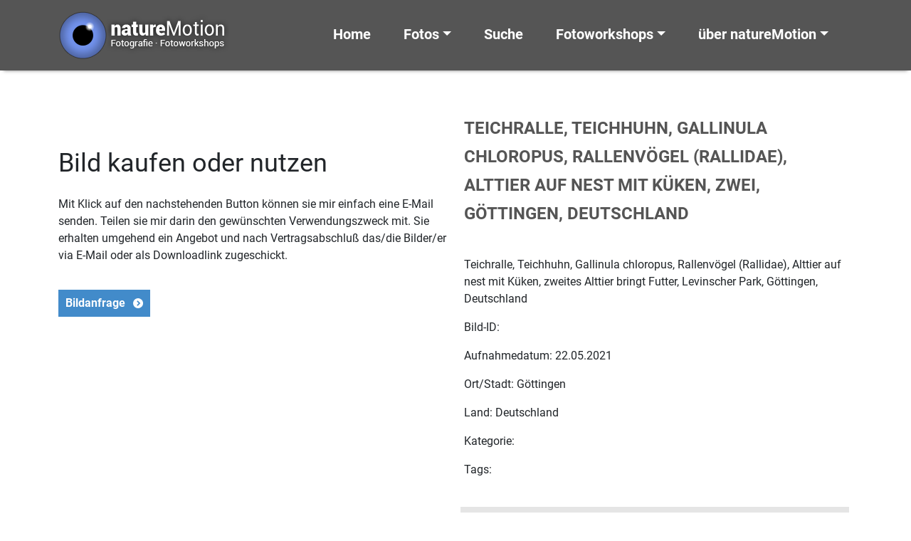

--- FILE ---
content_type: text/html; charset=UTF-8
request_url: http://www.nature-motion.de/teichralle-teichhuhn-gallinula-chloropus-rallenvoegel-rallidae-alttier-auf-nest-mit-kueken-zwei-goettingen-deutschland-5/teichralle-teichhuhn-gallinula-chloropus-rallenvoegel-rallidae-alttier-auf-nest-mit-kueken-zwei-goettingen-deutschland-15/
body_size: 9676
content:
<!doctype html>
<HTML>
<HEAD>
<!-- header.php -->
<meta http-equiv="content-type" content="text/html; charset=UTF-8" />
<meta name="description" content="" />

<meta name="viewport" content="width=device-width, initial-scale=1.0">
<link rel="pingback" href="http://www.nature-motion.de/wcm/xmlrpc.php" />
<link rel="shortcut icon" href="http://www.nature-motion.de/wcm/wp-content/themes/nature-motion-2022/images/favicon.ico" type="image/x-icon" />
	<style>img:is([sizes="auto" i], [sizes^="auto," i]) { contain-intrinsic-size: 3000px 1500px }</style>
	
		<!-- All in One SEO 4.9.3 - aioseo.com -->
		<title>Teichralle, Teichhuhn, Gallinula chloropus, Rallenvögel (Rallidae), Alttier auf nest mit Küken, zwei, Göttingen, Deutschland | natureMotion - Fotografie Fotoworkshops Fotokurse</title>
	<meta name="description" content="Teichralle, Teichhuhn, Gallinula chloropus, Rallenvögel (Rallidae), Alttier auf nest mit Küken, zweites Alttier bringt Futter, Levinscher Park, Göttingen, Deutschland" />
	<meta name="robots" content="max-image-preview:large" />
	<meta name="author" content="MotGal_ads"/>
	<link rel="canonical" href="http://www.nature-motion.de/teichralle-teichhuhn-gallinula-chloropus-rallenvoegel-rallidae-alttier-auf-nest-mit-kueken-zwei-goettingen-deutschland-5/teichralle-teichhuhn-gallinula-chloropus-rallenvoegel-rallidae-alttier-auf-nest-mit-kueken-zwei-goettingen-deutschland-15/" />
	<meta name="generator" content="All in One SEO (AIOSEO) 4.9.3" />
		<meta property="og:locale" content="de_DE" />
		<meta property="og:site_name" content="natureMotion - Fotografie Fotoworkshops Fotokurse |" />
		<meta property="og:type" content="article" />
		<meta property="og:title" content="Teichralle, Teichhuhn, Gallinula chloropus, Rallenvögel (Rallidae), Alttier auf nest mit Küken, zwei, Göttingen, Deutschland | natureMotion - Fotografie Fotoworkshops Fotokurse" />
		<meta property="og:description" content="Teichralle, Teichhuhn, Gallinula chloropus, Rallenvögel (Rallidae), Alttier auf nest mit Küken, zweites Alttier bringt Futter, Levinscher Park, Göttingen, Deutschland" />
		<meta property="og:url" content="http://www.nature-motion.de/teichralle-teichhuhn-gallinula-chloropus-rallenvoegel-rallidae-alttier-auf-nest-mit-kueken-zwei-goettingen-deutschland-5/teichralle-teichhuhn-gallinula-chloropus-rallenvoegel-rallidae-alttier-auf-nest-mit-kueken-zwei-goettingen-deutschland-15/" />
		<meta property="article:published_time" content="2021-05-22T15:32:07+00:00" />
		<meta property="article:modified_time" content="2022-01-03T16:47:11+00:00" />
		<meta name="twitter:card" content="summary" />
		<meta name="twitter:title" content="Teichralle, Teichhuhn, Gallinula chloropus, Rallenvögel (Rallidae), Alttier auf nest mit Küken, zwei, Göttingen, Deutschland | natureMotion - Fotografie Fotoworkshops Fotokurse" />
		<meta name="twitter:description" content="Teichralle, Teichhuhn, Gallinula chloropus, Rallenvögel (Rallidae), Alttier auf nest mit Küken, zweites Alttier bringt Futter, Levinscher Park, Göttingen, Deutschland" />
		<script type="application/ld+json" class="aioseo-schema">
			{"@context":"https:\/\/schema.org","@graph":[{"@type":"BreadcrumbList","@id":"http:\/\/www.nature-motion.de\/teichralle-teichhuhn-gallinula-chloropus-rallenvoegel-rallidae-alttier-auf-nest-mit-kueken-zwei-goettingen-deutschland-5\/teichralle-teichhuhn-gallinula-chloropus-rallenvoegel-rallidae-alttier-auf-nest-mit-kueken-zwei-goettingen-deutschland-15\/#breadcrumblist","itemListElement":[{"@type":"ListItem","@id":"http:\/\/www.nature-motion.de#listItem","position":1,"name":"Home","item":"http:\/\/www.nature-motion.de","nextItem":{"@type":"ListItem","@id":"http:\/\/www.nature-motion.de\/attachment_category\/tiere\/#listItem","name":"Tiere"}},{"@type":"ListItem","@id":"http:\/\/www.nature-motion.de\/attachment_category\/tiere\/#listItem","position":2,"name":"Tiere","item":"http:\/\/www.nature-motion.de\/attachment_category\/tiere\/","nextItem":{"@type":"ListItem","@id":"http:\/\/www.nature-motion.de\/teichralle-teichhuhn-gallinula-chloropus-rallenvoegel-rallidae-alttier-auf-nest-mit-kueken-zwei-goettingen-deutschland-5\/teichralle-teichhuhn-gallinula-chloropus-rallenvoegel-rallidae-alttier-auf-nest-mit-kueken-zwei-goettingen-deutschland-15\/#listItem","name":"Teichralle, Teichhuhn, Gallinula chloropus, Rallenv\u00f6gel (Rallidae), Alttier auf nest mit K\u00fcken, zwei, G\u00f6ttingen, Deutschland"},"previousItem":{"@type":"ListItem","@id":"http:\/\/www.nature-motion.de#listItem","name":"Home"}},{"@type":"ListItem","@id":"http:\/\/www.nature-motion.de\/teichralle-teichhuhn-gallinula-chloropus-rallenvoegel-rallidae-alttier-auf-nest-mit-kueken-zwei-goettingen-deutschland-5\/teichralle-teichhuhn-gallinula-chloropus-rallenvoegel-rallidae-alttier-auf-nest-mit-kueken-zwei-goettingen-deutschland-15\/#listItem","position":3,"name":"Teichralle, Teichhuhn, Gallinula chloropus, Rallenv\u00f6gel (Rallidae), Alttier auf nest mit K\u00fcken, zwei, G\u00f6ttingen, Deutschland","previousItem":{"@type":"ListItem","@id":"http:\/\/www.nature-motion.de\/attachment_category\/tiere\/#listItem","name":"Tiere"}}]},{"@type":"ItemPage","@id":"http:\/\/www.nature-motion.de\/teichralle-teichhuhn-gallinula-chloropus-rallenvoegel-rallidae-alttier-auf-nest-mit-kueken-zwei-goettingen-deutschland-5\/teichralle-teichhuhn-gallinula-chloropus-rallenvoegel-rallidae-alttier-auf-nest-mit-kueken-zwei-goettingen-deutschland-15\/#itempage","url":"http:\/\/www.nature-motion.de\/teichralle-teichhuhn-gallinula-chloropus-rallenvoegel-rallidae-alttier-auf-nest-mit-kueken-zwei-goettingen-deutschland-5\/teichralle-teichhuhn-gallinula-chloropus-rallenvoegel-rallidae-alttier-auf-nest-mit-kueken-zwei-goettingen-deutschland-15\/","name":"Teichralle, Teichhuhn, Gallinula chloropus, Rallenv\u00f6gel (Rallidae), Alttier auf nest mit K\u00fcken, zwei, G\u00f6ttingen, Deutschland | natureMotion - Fotografie Fotoworkshops Fotokurse","description":"Teichralle, Teichhuhn, Gallinula chloropus, Rallenv\u00f6gel (Rallidae), Alttier auf nest mit K\u00fcken, zweites Alttier bringt Futter, Levinscher Park, G\u00f6ttingen, Deutschland","inLanguage":"de-DE","isPartOf":{"@id":"http:\/\/www.nature-motion.de\/#website"},"breadcrumb":{"@id":"http:\/\/www.nature-motion.de\/teichralle-teichhuhn-gallinula-chloropus-rallenvoegel-rallidae-alttier-auf-nest-mit-kueken-zwei-goettingen-deutschland-5\/teichralle-teichhuhn-gallinula-chloropus-rallenvoegel-rallidae-alttier-auf-nest-mit-kueken-zwei-goettingen-deutschland-15\/#breadcrumblist"},"author":{"@id":"http:\/\/www.nature-motion.de\/author\/motgal_ads\/#author"},"creator":{"@id":"http:\/\/www.nature-motion.de\/author\/motgal_ads\/#author"},"datePublished":"2021-05-22T17:32:07+02:00","dateModified":"2022-01-03T17:47:11+01:00"},{"@type":"Organization","@id":"http:\/\/www.nature-motion.de\/#organization","name":"natureMotion - Fotografie Fotoworkshops Fotokurse","url":"http:\/\/www.nature-motion.de\/"},{"@type":"Person","@id":"http:\/\/www.nature-motion.de\/author\/motgal_ads\/#author","url":"http:\/\/www.nature-motion.de\/author\/motgal_ads\/","name":"MotGal_ads"},{"@type":"WebSite","@id":"http:\/\/www.nature-motion.de\/#website","url":"http:\/\/www.nature-motion.de\/","name":"natureMotion - Fotografie Fotoworkshops Fotokurse","inLanguage":"de-DE","publisher":{"@id":"http:\/\/www.nature-motion.de\/#organization"}}]}
		</script>
		<!-- All in One SEO -->

<link rel='dns-prefetch' href='//www.nature-motion.de' />
<link rel='dns-prefetch' href='//maps.google.com' />
<link rel="alternate" type="application/rss+xml" title="natureMotion - Fotografie Fotoworkshops Fotokurse &raquo; Feed" href="http://www.nature-motion.de/feed/" />
<link rel="alternate" type="application/rss+xml" title="natureMotion - Fotografie Fotoworkshops Fotokurse &raquo; Kommentar-Feed" href="http://www.nature-motion.de/comments/feed/" />
<script type="text/javascript">
/* <![CDATA[ */
window._wpemojiSettings = {"baseUrl":"https:\/\/s.w.org\/images\/core\/emoji\/15.0.3\/72x72\/","ext":".png","svgUrl":"https:\/\/s.w.org\/images\/core\/emoji\/15.0.3\/svg\/","svgExt":".svg","source":{"concatemoji":"http:\/\/www.nature-motion.de\/wcm\/wp-includes\/js\/wp-emoji-release.min.js?ver=c19dc4f35f51a28cb4396eae588e926d"}};
/*! This file is auto-generated */
!function(i,n){var o,s,e;function c(e){try{var t={supportTests:e,timestamp:(new Date).valueOf()};sessionStorage.setItem(o,JSON.stringify(t))}catch(e){}}function p(e,t,n){e.clearRect(0,0,e.canvas.width,e.canvas.height),e.fillText(t,0,0);var t=new Uint32Array(e.getImageData(0,0,e.canvas.width,e.canvas.height).data),r=(e.clearRect(0,0,e.canvas.width,e.canvas.height),e.fillText(n,0,0),new Uint32Array(e.getImageData(0,0,e.canvas.width,e.canvas.height).data));return t.every(function(e,t){return e===r[t]})}function u(e,t,n){switch(t){case"flag":return n(e,"\ud83c\udff3\ufe0f\u200d\u26a7\ufe0f","\ud83c\udff3\ufe0f\u200b\u26a7\ufe0f")?!1:!n(e,"\ud83c\uddfa\ud83c\uddf3","\ud83c\uddfa\u200b\ud83c\uddf3")&&!n(e,"\ud83c\udff4\udb40\udc67\udb40\udc62\udb40\udc65\udb40\udc6e\udb40\udc67\udb40\udc7f","\ud83c\udff4\u200b\udb40\udc67\u200b\udb40\udc62\u200b\udb40\udc65\u200b\udb40\udc6e\u200b\udb40\udc67\u200b\udb40\udc7f");case"emoji":return!n(e,"\ud83d\udc26\u200d\u2b1b","\ud83d\udc26\u200b\u2b1b")}return!1}function f(e,t,n){var r="undefined"!=typeof WorkerGlobalScope&&self instanceof WorkerGlobalScope?new OffscreenCanvas(300,150):i.createElement("canvas"),a=r.getContext("2d",{willReadFrequently:!0}),o=(a.textBaseline="top",a.font="600 32px Arial",{});return e.forEach(function(e){o[e]=t(a,e,n)}),o}function t(e){var t=i.createElement("script");t.src=e,t.defer=!0,i.head.appendChild(t)}"undefined"!=typeof Promise&&(o="wpEmojiSettingsSupports",s=["flag","emoji"],n.supports={everything:!0,everythingExceptFlag:!0},e=new Promise(function(e){i.addEventListener("DOMContentLoaded",e,{once:!0})}),new Promise(function(t){var n=function(){try{var e=JSON.parse(sessionStorage.getItem(o));if("object"==typeof e&&"number"==typeof e.timestamp&&(new Date).valueOf()<e.timestamp+604800&&"object"==typeof e.supportTests)return e.supportTests}catch(e){}return null}();if(!n){if("undefined"!=typeof Worker&&"undefined"!=typeof OffscreenCanvas&&"undefined"!=typeof URL&&URL.createObjectURL&&"undefined"!=typeof Blob)try{var e="postMessage("+f.toString()+"("+[JSON.stringify(s),u.toString(),p.toString()].join(",")+"));",r=new Blob([e],{type:"text/javascript"}),a=new Worker(URL.createObjectURL(r),{name:"wpTestEmojiSupports"});return void(a.onmessage=function(e){c(n=e.data),a.terminate(),t(n)})}catch(e){}c(n=f(s,u,p))}t(n)}).then(function(e){for(var t in e)n.supports[t]=e[t],n.supports.everything=n.supports.everything&&n.supports[t],"flag"!==t&&(n.supports.everythingExceptFlag=n.supports.everythingExceptFlag&&n.supports[t]);n.supports.everythingExceptFlag=n.supports.everythingExceptFlag&&!n.supports.flag,n.DOMReady=!1,n.readyCallback=function(){n.DOMReady=!0}}).then(function(){return e}).then(function(){var e;n.supports.everything||(n.readyCallback(),(e=n.source||{}).concatemoji?t(e.concatemoji):e.wpemoji&&e.twemoji&&(t(e.twemoji),t(e.wpemoji)))}))}((window,document),window._wpemojiSettings);
/* ]]> */
</script>
<style id='wp-emoji-styles-inline-css' type='text/css'>

	img.wp-smiley, img.emoji {
		display: inline !important;
		border: none !important;
		box-shadow: none !important;
		height: 1em !important;
		width: 1em !important;
		margin: 0 0.07em !important;
		vertical-align: -0.1em !important;
		background: none !important;
		padding: 0 !important;
	}
</style>
<link rel='stylesheet' id='aioseo/css/src/vue/standalone/blocks/table-of-contents/global.scss-css' href='http://www.nature-motion.de/wcm/wp-content/plugins/all-in-one-seo-pack/dist/Lite/assets/css/table-of-contents/global.e90f6d47.css?ver=4.9.3' type='text/css' media='all' />
<link rel='stylesheet' id='wpgmp-frontend-css' href='http://www.nature-motion.de/wcm/wp-content/plugins/wp-google-map-plugin/assets/css/wpgmp_all_frontend.css?ver=4.9.1' type='text/css' media='all' />
<link rel='stylesheet' id='bootstrap-css' href='http://www.nature-motion.de/wcm/wp-content/themes/nature-motion-2022/bootstrap/css/bootstrap.min.css?ver=5.1.3' type='text/css' media='all' />
<link rel='stylesheet' id='bootstrap_icons-css' href='http://www.nature-motion.de/wcm/wp-content/themes/nature-motion-2022/bootstrap/css/bootstrap-icons.css?ver=1.7.2' type='text/css' media='all' />
<link rel='stylesheet' id='screen-css' href='http://www.nature-motion.de/wcm/wp-content/themes/nature-motion-2022/style.css?ver=1.0' type='text/css' media='screen' />
<link rel='stylesheet' id='custom-login-css' href='http://www.nature-motion.de/wcm/wp-content/themes/nature-motion-2022/css/wp-login.css?ver=c19dc4f35f51a28cb4396eae588e926d' type='text/css' media='all' />
<link rel='stylesheet' id='roboto_fontface-css' href='http://www.nature-motion.de/wcm/wp-content/themes/nature-motion-2022/css/roboto_fontface.css?ver=c19dc4f35f51a28cb4396eae588e926d' type='text/css' media='all' />
<link rel='stylesheet' id='style_cf7_contact_form-css' href='http://www.nature-motion.de/wcm/wp-content/themes/nature-motion-2022/css/style_cf7_contact_form.css?ver=c19dc4f35f51a28cb4396eae588e926d' type='text/css' media='all' />
<link rel='stylesheet' id='wp-pagenavi-css' href='http://www.nature-motion.de/wcm/wp-content/themes/nature-motion-2022/css/wp-pagenavi.css?ver=c19dc4f35f51a28cb4396eae588e926d' type='text/css' media='all' />
<link rel='stylesheet' id='layout-css' href='http://www.nature-motion.de/wcm/wp-content/themes/nature-motion-2022/css/layout.css?ver=c19dc4f35f51a28cb4396eae588e926d' type='text/css' media='all' />
<link rel='stylesheet' id='newsletter-css' href='http://www.nature-motion.de/wcm/wp-content/plugins/newsletter/style.css?ver=9.1.1' type='text/css' media='all' />
<link rel='stylesheet' id='fancybox-css' href='http://www.nature-motion.de/wcm/wp-content/plugins/easy-fancybox/fancybox/1.5.4/jquery.fancybox.min.css?ver=c19dc4f35f51a28cb4396eae588e926d' type='text/css' media='screen' />
<link rel='stylesheet' id='no-right-click-images-frontend-css' href='http://www.nature-motion.de/wcm/wp-content/plugins/no-right-click-images-plugin/css/no-right-click-images-frontend.css?ver=4.1' type='text/css' media='all' />
<script type="text/javascript" src="http://www.nature-motion.de/wcm/wp-includes/js/jquery/jquery.min.js?ver=3.7.1" id="jquery-core-js"></script>
<script type="text/javascript" src="http://www.nature-motion.de/wcm/wp-includes/js/jquery/jquery-migrate.min.js?ver=3.4.1" id="jquery-migrate-js"></script>
<link rel="https://api.w.org/" href="http://www.nature-motion.de/wp-json/" /><link rel="alternate" title="JSON" type="application/json" href="http://www.nature-motion.de/wp-json/wp/v2/media/31696" /><link rel="EditURI" type="application/rsd+xml" title="RSD" href="http://www.nature-motion.de/wcm/xmlrpc.php?rsd" />

<link rel='shortlink' href='http://www.nature-motion.de/?p=31696' />
<link rel="alternate" title="oEmbed (JSON)" type="application/json+oembed" href="http://www.nature-motion.de/wp-json/oembed/1.0/embed?url=http%3A%2F%2Fwww.nature-motion.de%2Fteichralle-teichhuhn-gallinula-chloropus-rallenvoegel-rallidae-alttier-auf-nest-mit-kueken-zwei-goettingen-deutschland-5%2Fteichralle-teichhuhn-gallinula-chloropus-rallenvoegel-rallidae-alttier-auf-nest-mit-kueken-zwei-goettingen-deutschland-15%2F" />
<link rel="alternate" title="oEmbed (XML)" type="text/xml+oembed" href="http://www.nature-motion.de/wp-json/oembed/1.0/embed?url=http%3A%2F%2Fwww.nature-motion.de%2Fteichralle-teichhuhn-gallinula-chloropus-rallenvoegel-rallidae-alttier-auf-nest-mit-kueken-zwei-goettingen-deutschland-5%2Fteichralle-teichhuhn-gallinula-chloropus-rallenvoegel-rallidae-alttier-auf-nest-mit-kueken-zwei-goettingen-deutschland-15%2F&#038;format=xml" />
</HEAD>
<!-- end header.php --><!-- Start single.php -->
<body class="attachment attachment-template-default single single-attachment postid-31696 attachmentid-31696 attachment-jpeg teichralle-teichhuhn-gallinula-chloropus-rallenvoegel-rallidae-alttier-auf-nest-mit-kueken-zwei-goettingen-deutschland-15">
    <!-- include_page_content_variables.php -->
            
    <!-- include_navigation_main.php -->
      <nav id="main-nav" class="navbar-main navbar main-nav-not-transparent navbar-expand-xl fixed-top">
        <div id="main-nav-container" class="container">
          <a href="http://www.nature-motion.de">
            <img class="logo-brand img-fluid" src="http://www.nature-motion.de/wcm/wp-content/themes/nature-motion-2022/images/logo_naturemotion_2018.png" alt="naturemotion - Fotografie, Fotoworkshops, Fotokurse" />
          </a>
        
      		<button class="navbar-toggler" type="button" data-bs-toggle="collapse" data-bs-target="#navbarSupportedContent" aria-controls="navbarSupportedContent" aria-expanded="false" aria-label="Toggle navigation">
      			<span class="navbar-toggler-icon"></span>
      		</button>
      
      		<div class="collapse navbar-collapse navbar-1-collapse" id="navbarSupportedContent">
    				<ul id="menu-menu-main" class="navbar-nav justify-content-end flex-grow-1 pe-3"><li  id="menu-item-28191" class="menu-item menu-item-type-post_type menu-item-object-page menu-item-home nav-item nav-item-28191"><a href="http://www.nature-motion.de/" class="nav-link">Home</a></li>
<li  id="menu-item-28192" class="menu-item menu-item-type-custom menu-item-object-custom menu-item-has-children dropdown nav-item nav-item-28192"><a href="#" class="nav-link dropdown-toggle" data-bs-toggle="dropdown" role="button" aria-expanded="false">Fotos</a>
<ul class="dropdown-menu depth_0">
	<li  id="menu-item-28193" class="menu-item menu-item-type-post_type menu-item-object-page nav-item nav-item-28193"><a class="dropdown-item" href="http://www.nature-motion.de/neue-bilder/" class="nav-link">Neue Bilder</a></li>
	<li  id="menu-item-28194" class="menu-item menu-item-type-taxonomy menu-item-object-category nav-item nav-item-28194"><a class="dropdown-item" href="http://www.nature-motion.de/category/natur-landschaft/" class="nav-link">Natur &amp; Landschaft</a></li>
	<li  id="menu-item-28195" class="menu-item menu-item-type-taxonomy menu-item-object-category nav-item nav-item-28195"><a class="dropdown-item" href="http://www.nature-motion.de/category/tiere/" class="nav-link">Tiere</a></li>
	<li  id="menu-item-28196" class="menu-item menu-item-type-taxonomy menu-item-object-category nav-item nav-item-28196"><a class="dropdown-item" href="http://www.nature-motion.de/category/pflanzen/" class="nav-link">Pflanzen</a></li>
	<li  id="menu-item-28198" class="menu-item menu-item-type-taxonomy menu-item-object-category nav-item nav-item-28198"><a class="dropdown-item" href="http://www.nature-motion.de/category/kultur-technik/" class="nav-link">Kultur &amp; Technik</a></li>
	<li  id="menu-item-28197" class="menu-item menu-item-type-taxonomy menu-item-object-category nav-item nav-item-28197"><a class="dropdown-item" href="http://www.nature-motion.de/category/korsika/" class="nav-link">Korsika</a></li>
	<li  id="menu-item-28200" class="menu-item menu-item-type-taxonomy menu-item-object-category nav-item nav-item-28200"><a class="dropdown-item" href="http://www.nature-motion.de/category/mongolei/" class="nav-link">Mongolei</a></li>
	<li  id="menu-item-34695" class="menu-item menu-item-type-custom menu-item-object-custom nav-item nav-item-34695"><a class="dropdown-item" href="http://www.nature-motion.de/tag/icm-intended-camera-movement/" class="nav-link">ICM &#8211; Intended Camera Movement</a></li>
	<li  id="menu-item-34954" class="menu-item menu-item-type-post_type menu-item-object-page nav-item nav-item-34954"><a class="dropdown-item" href="http://www.nature-motion.de/home/bildpaare/" class="nav-link">Bildpaare</a></li>
</ul>
</li>
<li  id="menu-item-28201" class="menu-item menu-item-type-post_type menu-item-object-page nav-item nav-item-28201"><a href="http://www.nature-motion.de/suche/" class="nav-link">Suche</a></li>
<li  id="menu-item-28202" class="menu-item menu-item-type-custom menu-item-object-custom menu-item-has-children dropdown nav-item nav-item-28202"><a href="#" class="nav-link dropdown-toggle" data-bs-toggle="dropdown" role="button" aria-expanded="false">Fotoworkshops</a>
<ul class="dropdown-menu depth_0">
	<li  id="menu-item-28207" class="menu-item menu-item-type-post_type menu-item-object-page nav-item nav-item-28207"><a class="dropdown-item" href="http://www.nature-motion.de/fotoworkshops-fotokurse/fotoworkshops-fotokurse-termine/" class="nav-link">Termine Fotoworkshops und Fotokurse</a></li>
	<li  id="menu-item-28206" class="menu-item menu-item-type-post_type menu-item-object-page nav-item nav-item-28206"><a class="dropdown-item" href="http://www.nature-motion.de/fotoworkshops-fotokurse/fotospaziergaenge/" class="nav-link">Fotospaziergänge</a></li>
	<li  id="menu-item-28209" class="menu-item menu-item-type-post_type menu-item-object-page nav-item nav-item-28209"><a class="dropdown-item" href="http://www.nature-motion.de/fotoworkshops-fotokurse/" class="nav-link">Fotoworkshops und Fotokurse</a></li>
	<li  id="menu-item-28204" class="menu-item menu-item-type-post_type menu-item-object-page nav-item nav-item-28204"><a class="dropdown-item" href="http://www.nature-motion.de/fotoworkshops-fotokurse/einzelcoaching/" class="nav-link">Einzelcoaching</a></li>
	<li  id="menu-item-28203" class="menu-item menu-item-type-post_type menu-item-object-page nav-item nav-item-28203"><a class="dropdown-item" href="http://www.nature-motion.de/fotoworkshops-fotokurse/eigene-sichtweise-entwickeln/" class="nav-link">Die eigene Sichtweise entwickeln</a></li>
	<li  id="menu-item-28205" class="menu-item menu-item-type-post_type menu-item-object-page nav-item nav-item-28205"><a class="dropdown-item" href="http://www.nature-motion.de/fotoworkshops-fotokurse/erforderliche-ausruestung/" class="nav-link">Erforderliche Ausrüstung</a></li>
	<li  id="menu-item-28208" class="menu-item menu-item-type-post_type menu-item-object-page nav-item nav-item-28208"><a class="dropdown-item" href="http://www.nature-motion.de/fotoworkshops-fotokurse/haeufige-fragen/" class="nav-link">Häufige Fragen</a></li>
</ul>
</li>
<li  id="menu-item-28215" class="menu-item menu-item-type-custom menu-item-object-custom menu-item-has-children dropdown nav-item nav-item-28215"><a href="#" class="nav-link dropdown-toggle" data-bs-toggle="dropdown" role="button" aria-expanded="false">über natureMotion</a>
<ul class="dropdown-menu depth_0">
	<li  id="menu-item-28210" class="menu-item menu-item-type-post_type menu-item-object-page nav-item nav-item-28210"><a class="dropdown-item" href="http://www.nature-motion.de/ueber-naturemotion/" class="nav-link">über natureMotion</a></li>
	<li  id="menu-item-28212" class="menu-item menu-item-type-post_type menu-item-object-page nav-item nav-item-28212"><a class="dropdown-item" href="http://www.nature-motion.de/bilder-kaufen/" class="nav-link">Bilder kaufen</a></li>
	<li  id="menu-item-28214" class="menu-item menu-item-type-post_type menu-item-object-page nav-item nav-item-28214"><a class="dropdown-item" href="http://www.nature-motion.de/technische-hinweise/" class="nav-link">Technische Hinweise</a></li>
	<li  id="menu-item-28211" class="menu-item menu-item-type-post_type menu-item-object-page nav-item nav-item-28211"><a class="dropdown-item" href="http://www.nature-motion.de/agb/" class="nav-link">AGB</a></li>
	<li  id="menu-item-28369" class="menu-item menu-item-type-post_type menu-item-object-page nav-item nav-item-28369"><a class="dropdown-item" href="http://www.nature-motion.de/newsletter-anmeldung/" class="nav-link">Newsletter Anmeldung</a></li>
	<li  id="menu-item-28377" class="menu-item menu-item-type-post_type menu-item-object-page nav-item nav-item-28377"><a class="dropdown-item" href="http://www.nature-motion.de/kontakt/" class="nav-link">Kontakt</a></li>
</ul>
</li>
</ul>    			</div>
    		</div>
      </nav>
   
    <div id="row-1" class="container-fluid background-color-1 padding-box-top-bottom">
      <div class="container">
        <div class="row">
          <div class="col-lg-6 col-sm-6 col-xs-12">
              <a href="">
                <!--<div class="dp-ngg-thumb-overlay" ></div>-->
                              </a>
            <p>&nbsp;</p>
            <h2>Bild kaufen oder nutzen</h2>
            <p>Mit Klick auf den nachstehenden Button k&ouml;nnen sie mir einfach eine E-Mail senden. Teilen sie mir darin den gew&uuml;nschten Verwendungszweck mit. Sie erhalten umgehend ein Angebot und nach Vertragsabschlu&szlig; das/die Bilder/er via E-Mail oder als Downloadlink zugeschickt.</p>
            <p><a class="more-button" href="mailto:info@dirkpfuhl.de?subject=Bildanfrage ">Bildanfrage</a></p>
          </div>
          <div class="col-lg-6 col-sm-6 col-xs-12">
            <h1 class="image-title">Teichralle, Teichhuhn, Gallinula chloropus, Rallenvögel (Rallidae), Alttier auf nest mit Küken, zwei, Göttingen, Deutschland</h1>
            <p>Teichralle, Teichhuhn, Gallinula chloropus, Rallenvögel (Rallidae), Alttier auf nest mit Küken, zweites Alttier bringt Futter, Levinscher Park, Göttingen, Deutschland</p>
            <p>Bild-ID: </p>
            <p>Aufnahmedatum: 22.05.2021</p>
            <p>Ort/Stadt: Göttingen</p>
            <p>Land: Deutschland</p>
            <p>Kategorie: </p>
            <p>Tags: </p>
            <div class="exif">
              <p>EXIF-Daten</p>
                          </div>
          </div>
        </div>
     </div>
    </div>

    <div id="row-2" class="container-fluid background-color-2 padding-box-top-bottom">
      <div class="container">
        <div class="row">
          <div class="col-md-12">
                <!--<div class="previous-post"></div>
        <div class="next-post"></div>-->
                      </div>
        </div>
      </div>
    </div>

    <footer>
      <!-- include_footer.php -->
  <div class="container-fluid background-color-3 font-color-white">
    <div class="container">
      <div class="row">
        <div class="col-md-4 col-sm-4 col-xs-12 footer-pages">
          <h2>Bilder</h2>
          <nav class="navbar-footer navbar" role="navigation">

              <ul id="menu-menu-footer" class="navbar-nav"><li  id="menu-item-28182" class="menu-item menu-item-type-post_type menu-item-object-page nav-item nav-item-28182"><a href="http://www.nature-motion.de/neue-bilder/" class="nav-link">Neue Bilder</a></li>
<li  id="menu-item-28184" class="menu-item menu-item-type-taxonomy menu-item-object-category nav-item nav-item-28184"><a href="http://www.nature-motion.de/category/natur-landschaft/" class="nav-link">Natur &amp; Landschaft</a></li>
<li  id="menu-item-28185" class="menu-item menu-item-type-taxonomy menu-item-object-category nav-item nav-item-28185"><a href="http://www.nature-motion.de/category/tiere/" class="nav-link">Tiere</a></li>
<li  id="menu-item-28186" class="menu-item menu-item-type-taxonomy menu-item-object-category nav-item nav-item-28186"><a href="http://www.nature-motion.de/category/pflanzen/" class="nav-link">Pflanzen</a></li>
<li  id="menu-item-28188" class="menu-item menu-item-type-taxonomy menu-item-object-category nav-item nav-item-28188"><a href="http://www.nature-motion.de/category/kultur-technik/" class="nav-link">Kultur &amp; Technik</a></li>
<li  id="menu-item-28187" class="menu-item menu-item-type-taxonomy menu-item-object-category nav-item nav-item-28187"><a href="http://www.nature-motion.de/category/korsika/" class="nav-link">Korsika</a></li>
<li  id="menu-item-28190" class="menu-item menu-item-type-taxonomy menu-item-object-category nav-item nav-item-28190"><a href="http://www.nature-motion.de/category/mongolei/" class="nav-link">Mongolei</a></li>
<li  id="menu-item-34696" class="menu-item menu-item-type-custom menu-item-object-custom nav-item nav-item-34696"><a href="http://www.nature-motion.de/tag/icm-intended-camera-movement/" class="nav-link">ICM &#8211; Intended Camera Movement</a></li>
<li  id="menu-item-34953" class="menu-item menu-item-type-post_type menu-item-object-page nav-item nav-item-34953"><a href="http://www.nature-motion.de/home/bildpaare/" class="nav-link">Bildpaare</a></li>
<li  id="menu-item-28181" class="menu-item menu-item-type-post_type menu-item-object-page nav-item nav-item-28181"><a href="http://www.nature-motion.de/bilder-kaufen/" class="nav-link">Bilder kaufen</a></li>
</ul>          </nav>
        </div>
        <div class="col-md-5 col-sm-5 col-xs-12">
          <h2>aktuelle Workshops</h2>
          <!-- include_artikel_aktuelle_veranstaltung_liste.php -->
                <ul class="ul-footer">
                        </ul>
        </div>
        <div class="col-md-3 col-sm-3 col-xs-12 footer-kontakt">
          <h2>Kontakt</h2>
          <!-- include_page_content_id.php -->
            <p><strong>natureMotion</strong> ist ein Service von</p>
<p>Dirk Pfuhl<br />
Diplom-Biologe</p>
<p>Telefon: +49 (0)551 770 33 69<br />
E-Mail: <a href="mailto:info@dp-mediendesign.de">info@dp-mediendesign.de</a></p>
<p><a href="http://www.dp-mediendesign.de" target="_blank" rel="noopener">www.dp-mediendesign.de</a></p>
<p>&nbsp;</p>
<p><a href="https://www.youtube.com/user/dpfuhl" target="_blank" rel="noopener"><img loading="lazy" decoding="async" class="alignnone size-full wp-image-28287" src="http://www.nature-motion.de/wcm/wp-content/uploads/youtube.png" alt="" width="65" height="65" /></a>   <a href="https://www.facebook.com/DP-Mediendesign-Webdesign-Videoproduktion-Fotografie-251437962862/" target="_blank" rel="noopener"><img loading="lazy" decoding="async" class="alignnone size-medium wp-image-28288" src="http://www.nature-motion.de/wcm/wp-content/uploads/facebook.png" alt="" width="65" height="65" /></a>   <a href="https://www.instagram.com/dirk_pf/" target="_blank" rel="noopener"><img loading="lazy" decoding="async" class="alignnone size-full wp-image-28503" src="http://www.nature-motion.de/wcm/wp-content/uploads/instagramm.png" alt="Instagramm" width="65" height="65" /></a></p>
                                </div>
      </div>
    </div>
  </div>
  <div class="container-fluid background-transparent padding-box-top-bottom">
    <div class="container footer-copyright">
      <div class="row">
        <div class="col-md-12">
          <p class="p-padding-top">&copy Dirk Pfuhl - natureMotion | <a href="http://www.nature-motion.de/impressum/">Impressum</a> | <a href="http://www.nature-motion.de/datenschutzerklaerung/">Datenschutzerkl&auml;rung</a></p>
        </div>
      </div>
    </div>
  </div>
    </footer>
       
<script type="text/javascript" src="http://www.nature-motion.de/wcm/wp-includes/js/imagesloaded.min.js?ver=5.0.0" id="imagesloaded-js"></script>
<script type="text/javascript" src="http://www.nature-motion.de/wcm/wp-includes/js/masonry.min.js?ver=4.2.2" id="masonry-js"></script>
<script type="text/javascript" src="http://www.nature-motion.de/wcm/wp-includes/js/jquery/jquery.masonry.min.js?ver=3.1.2b" id="jquery-masonry-js"></script>
<script type="text/javascript" id="wpgmp-google-map-main-js-extra">
/* <![CDATA[ */
var wpgmp_local = {"language":"en","apiKey":"","urlforajax":"http:\/\/www.nature-motion.de\/wcm\/wp-admin\/admin-ajax.php","nonce":"80d4615f00","wpgmp_country_specific":"","wpgmp_countries":"","wpgmp_assets":"http:\/\/www.nature-motion.de\/wcm\/wp-content\/plugins\/wp-google-map-plugin\/assets\/js\/","days_to_remember":"","wpgmp_mapbox_key":"","map_provider":"google","route_provider":"openstreet","tiles_provider":"openstreet","use_advanced_marker":"","set_timeout":"100","debug_mode":"","select_radius":"Radius ausw\u00e4hlen","search_placeholder":"Geben Sie hier die Adresse oder Breiten- oder L\u00e4ngengrad oder Titel oder Stadt oder Bundesland oder Land oder Postleitzahl ein...","select":"Ausw\u00e4hlen","select_all":"Alles ausw\u00e4hlen","select_category":"Kategorie ausw\u00e4hlen","all_location":"Alle","show_locations":"Standorte anzeigen","sort_by":"Sortieren nach","wpgmp_not_working":"funktioniert nicht...","place_icon_url":"http:\/\/www.nature-motion.de\/wcm\/wp-content\/plugins\/wp-google-map-plugin\/assets\/images\/icons\/","wpgmp_location_no_results":"Keine Ergebnisse gefunden.","wpgmp_route_not_avilable":"Die Route ist f\u00fcr Ihre angeforderte Strecke nicht verf\u00fcgbar.","image_path":"http:\/\/www.nature-motion.de\/wcm\/wp-content\/plugins\/wp-google-map-plugin\/assets\/images\/","default_marker_icon":"http:\/\/www.nature-motion.de\/wcm\/wp-content\/plugins\/wp-google-map-plugin\/assets\/images\/icons\/marker-shape-2.svg","img_grid":"<span class='span_grid'><a class='wpgmp_grid'><i class='wep-icon-grid'><\/i><\/a><\/span>","img_list":"<span class='span_list'><a class='wpgmp_list'><i class='wep-icon-list'><\/i><\/a><\/span>","img_print":"<span class='span_print'><a class='wpgmp_print' data-action='wpgmp-print'><i class='wep-icon-printer'><\/i><\/a><\/span>","hide":"Verbergen","show":"Zeigen","start_location":"Startort","start_point":"Startpunkt","radius":"Radius","end_location":"Endstandort","take_current_location":"Aktuellen Standort nehmen","center_location_message":"Ihr Standort","driving":"Fahren","bicycling":"Radfahren","walking":"Gehen","transit":"Durchgang","metric":"Metrisch","imperial":"Imperial","find_direction":"Richtung finden","miles":"Meilen","km":"km","show_amenities":"Annehmlichkeiten anzeigen","find_location":"Standorte finden","locate_me":"Finde mich","prev":"Zur\u00fcck","next":"N\u00e4chste","ajax_url":"http:\/\/www.nature-motion.de\/wcm\/wp-admin\/admin-ajax.php","no_routes":"Dieser Karte wurden keine Routen zugewiesen.","no_categories":"Den Standorten wurden keine Kategorien zugewiesen.","mobile_marker_size":[24,24],"desktop_marker_size":[32,32],"retina_marker_size":[64,64]};
/* ]]> */
</script>
<script type="text/javascript" src="http://www.nature-motion.de/wcm/wp-content/plugins/wp-google-map-plugin/assets/js/maps.js?ver=4.9.1" id="wpgmp-google-map-main-js"></script>
<script type="text/javascript" src="https://maps.google.com/maps/api/js?loading=async&amp;libraries=marker%2Cgeometry%2Cplaces%2Cdrawing&amp;callback=wpgmpInitMap&amp;language=en&amp;ver=4.9.1" id="wpgmp-google-api-js"></script>
<script type="text/javascript" src="http://www.nature-motion.de/wcm/wp-content/plugins/wp-google-map-plugin/assets/js/wpgmp_frontend.js?ver=4.9.1" id="wpgmp-frontend-js"></script>
<script type="text/javascript" src="http://www.nature-motion.de/wcm/wp-content/themes/nature-motion-2022/bootstrap/js/bootstrap.bundle.min.js?ver=5.1.3" id="bootstrap-js"></script>
<script type="text/javascript" id="newsletter-js-extra">
/* <![CDATA[ */
var newsletter_data = {"action_url":"http:\/\/www.nature-motion.de\/wcm\/wp-admin\/admin-ajax.php"};
/* ]]> */
</script>
<script type="text/javascript" src="http://www.nature-motion.de/wcm/wp-content/plugins/newsletter/main.js?ver=9.1.1" id="newsletter-js"></script>
<script type="text/javascript" src="http://www.nature-motion.de/wcm/wp-content/plugins/easy-fancybox/vendor/purify.min.js?ver=c19dc4f35f51a28cb4396eae588e926d" id="fancybox-purify-js"></script>
<script type="text/javascript" id="jquery-fancybox-js-extra">
/* <![CDATA[ */
var efb_i18n = {"close":"Close","next":"Next","prev":"Previous","startSlideshow":"Start slideshow","toggleSize":"Toggle size"};
/* ]]> */
</script>
<script type="text/javascript" src="http://www.nature-motion.de/wcm/wp-content/plugins/easy-fancybox/fancybox/1.5.4/jquery.fancybox.min.js?ver=c19dc4f35f51a28cb4396eae588e926d" id="jquery-fancybox-js"></script>
<script type="text/javascript" id="jquery-fancybox-js-after">
/* <![CDATA[ */
var fb_timeout, fb_opts={'autoScale':true,'showCloseButton':true,'margin':20,'pixelRatio':'false','centerOnScroll':true,'enableEscapeButton':true,'overlayShow':true,'hideOnOverlayClick':true,'minVpHeight':320,'disableCoreLightbox':'true','enableBlockControls':'true','fancybox_openBlockControls':'true' };
if(typeof easy_fancybox_handler==='undefined'){
var easy_fancybox_handler=function(){
jQuery([".nolightbox","a.wp-block-file__button","a.pin-it-button","a[href*='pinterest.com\/pin\/create']","a[href*='facebook.com\/share']","a[href*='twitter.com\/share']"].join(',')).addClass('nofancybox');
jQuery('a.fancybox-close').on('click',function(e){e.preventDefault();jQuery.fancybox.close()});
/* IMG */
						var unlinkedImageBlocks=jQuery(".wp-block-image > img:not(.nofancybox,figure.nofancybox>img)");
						unlinkedImageBlocks.wrap(function() {
							var href = jQuery( this ).attr( "src" );
							return "<a href='" + href + "'></a>";
						});
var fb_IMG_select=jQuery('a[href*=".jpg" i]:not(.nofancybox,li.nofancybox>a,figure.nofancybox>a),area[href*=".jpg" i]:not(.nofancybox),a[href*=".jpeg" i]:not(.nofancybox,li.nofancybox>a,figure.nofancybox>a),area[href*=".jpeg" i]:not(.nofancybox),a[href*=".png" i]:not(.nofancybox,li.nofancybox>a,figure.nofancybox>a),area[href*=".png" i]:not(.nofancybox)');
fb_IMG_select.addClass('fancybox image').attr('rel','gallery');
jQuery('a.fancybox,area.fancybox,.fancybox>a').each(function(){jQuery(this).fancybox(jQuery.extend(true,{},fb_opts,{'transition':'elastic','transitionIn':'elastic','easingIn':'easeOutBack','transitionOut':'elastic','easingOut':'easeInBack','opacity':false,'hideOnContentClick':false,'titleShow':true,'titlePosition':'inside','titleFromAlt':true,'showNavArrows':true,'enableKeyboardNav':true,'cyclic':true,'mouseWheel':'true'}))});
};};
jQuery(easy_fancybox_handler);jQuery(document).on('post-load',easy_fancybox_handler);
/* ]]> */
</script>
<script type="text/javascript" src="http://www.nature-motion.de/wcm/wp-content/plugins/easy-fancybox/vendor/jquery.easing.min.js?ver=1.4.1" id="jquery-easing-js"></script>
<script type="text/javascript" src="http://www.nature-motion.de/wcm/wp-content/plugins/easy-fancybox/vendor/jquery.mousewheel.min.js?ver=3.1.13" id="jquery-mousewheel-js"></script>
<script type="text/javascript" id="no-right-click-images-admin-js-extra">
/* <![CDATA[ */
var nrci_opts = {"gesture":"1","drag":"1","touch":"0","admin":"1"};
/* ]]> */
</script>
<script type="text/javascript" src="http://www.nature-motion.de/wcm/wp-content/plugins/no-right-click-images-plugin/js/no-right-click-images-frontend.js?ver=4.1" id="no-right-click-images-admin-js"></script>
</body>
</html>

--- FILE ---
content_type: text/css
request_url: http://www.nature-motion.de/wcm/wp-content/themes/nature-motion-2022/css/style_cf7_contact_form.css?ver=c19dc4f35f51a28cb4396eae588e926d
body_size: 563
content:
/*
style_cf7_contact_form.css

css f�r Kontakt-Formular, Plugin http://wordpress.org/extend/plugins/si-contact-form/

2013 Dirk Pfuhl, www.dirkpfuhl.de
*/

.wpcf7 {
  max-width: 100%;
  margin-top: 2em !important;
  margin-bottom: 0.5em !important;
  }
.wpcf7-form {
  padding: 0px;
  padding-bottom: 5px;
  background-color: transparent;
  border: 0px solid #eeeeee;
  }
.wpcf7-form h3, .wpcf7-form p {
  padding: 0px;
  }
.wpcf7-form h2 {
  /*font-size: 1.6em;*/
  color: #ffffff;
  padding: 10px;
  margin: 0px;
  margin-bottom: 10px;
  background-color: #555555; 
  }
.wpcf7-form input, .wpcf7-form textarea {
  width: calc(100% - 0px);
  padding: 10px;
  margin: 5px;
  margin-left: 0px;
  margin-right: 0px;
  background-color: #ffffff;
  border: 1px solid #cccccc;
  }
input[type="checkbox"] {
  width: auto;
  float: left;
  margin-right: 10px;
  }
img.ajax-loader {
  float: none !important;
  height: 1em !important;
  margin: 0 !important;
  padding: 0 !important;
  }
.wpcf7-form .wpcf7-submit, .wpcf7-form .newsletter-submit {
  clear: both;
  color: #ffffff;
  max-width: 200px !important;
  margin-top: 20px;
  background-color: #555555 !important; 
  border: 0px solid;
}
.wpcf7 tr {
  background-color: inherit;
}
.wpcf7 td {
  padding: 5px;
}
